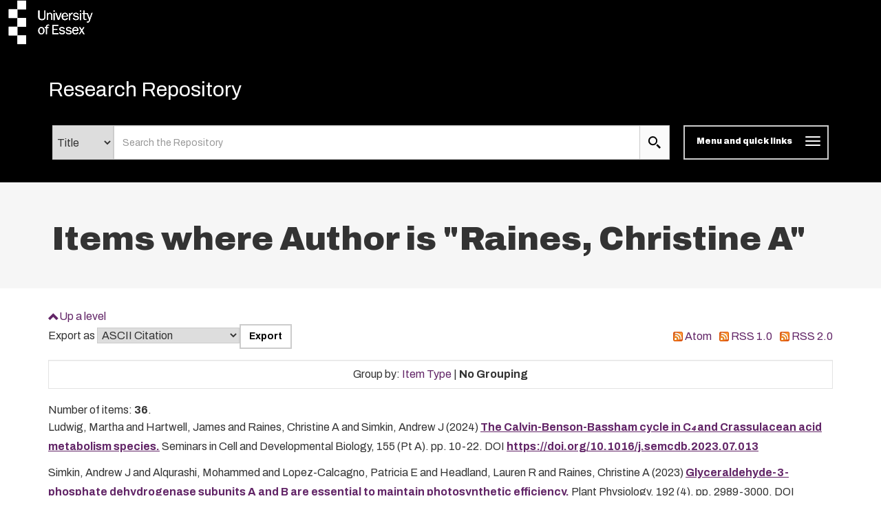

--- FILE ---
content_type: text/html; charset=utf-8
request_url: https://repository.essex.ac.uk/view/creators/Raines=3AChristine_A=3A=3A.default.html
body_size: 14501
content:
<!DOCTYPE html PUBLIC "-//W3C//DTD XHTML 1.0 Transitional//EN" "http://www.w3.org/TR/xhtml1/DTD/xhtml1-transitional.dtd">
<html xmlns="http://www.w3.org/1999/xhtml" lang="en" class="default">
	<head>
		<meta http-equiv="X-UA-Compatible" content="IE=edge" />
		<title>
			Items where Author is "Raines, Christine A"
			-
			Research Repository
		</title>
		<link rel="icon" href="/favicon.ico" type="image/x-icon" />
		<link rel="shortcut icon" href="/favicon.ico" type="image/x-icon" />
                
                <script src="//ajax.googleapis.com/ajax/libs/jquery/3.6.0/jquery.min.js">// <!-- No script --></script>
       <!--<script src="//ajax.googleapis.com/ajax/libs/jquery/2.1.3/jquery.min.js" />-->
	
 
		<link rel="Top" href="https://repository.essex.ac.uk/" />
    <link rel="Sword" href="https://repository.essex.ac.uk/sword-app/servicedocument" />
    <link rel="SwordDeposit" href="https://repository.essex.ac.uk/id/contents" />
    <link rel="Search" type="text/html" href="http://repository.essex.ac.uk/cgi/search" />
    <link rel="Search" type="application/opensearchdescription+xml" href="http://repository.essex.ac.uk/cgi/opensearchdescription" title="Research Repository" />
    <script type="text/javascript" src="https://www.gstatic.com/charts/loader.js"><!--padder--></script><script type="text/javascript">
// <![CDATA[
google.load("visualization", "48", {packages:["corechart", "geochart"]});
// ]]></script><script type="text/javascript">
// <![CDATA[
var eprints_http_root = "https:\/\/repository.essex.ac.uk";
var eprints_http_cgiroot = "https:\/\/repository.essex.ac.uk\/cgi";
var eprints_oai_archive_id = "repository.essex.ac.uk";
var eprints_logged_in = false;
// ]]></script>
    <style type="text/css">.ep_logged_in { display: none }</style>
    <link rel="stylesheet" type="text/css" href="/style/auto-3.3.16.css?ug-2022-q2" />
    <script type="text/javascript" src="/javascript/auto-3.3.16.js"><!--padder--></script>
    <!--[if lte IE 6]>
        <link rel="stylesheet" type="text/css" href="/style/ie6.css" />
   <![endif]-->
    <meta name="Generator" content="EPrints 3.3.16" />
    <meta http-equiv="Content-Type" content="text/html; charset=UTF-8" />
    <meta http-equiv="Content-Language" content="en" />
    
	
		<meta name="theme-color" content="#fff" />
			
		
		<!-- Boostrap -->
		<meta name="viewport" content="width=device-width, initial-scale=1,maximum-scale=1, user-scalable=no" />
		<!-- bootstrap_import -->
		
		<!--<link rel="stylesheet" href="//maxcdn.bootstrapcdn.com/bootstrap/3.3.2/css/bootstrap.min.css" />-->
		<link rel="stylesheet" href="/bootstrap_assets/Styles/bootstrap-3.4.1.css" />
		<!--<script src="//maxcdn.bootstrapcdn.com/bootstrap/3.3.2/js/bootstrap.min.js"></script>-->
		<script src="//maxcdn.bootstrapcdn.com/bootstrap/3.4.1/js/bootstrap.min.js">// <!-- No script --></script>
	
		<!-- /bootstrap_import -->

		<!-- Addition CSS to make bootstrap fit eprints -->
		<link rel="stylesheet" href="/bootstrap_assets/Styles/main.css" />
		<link rel="stylesheet" href="/bootstrap_assets/Styles/bs_overrides.css" />
		<link rel="stylesheet" href="/bootstrap_assets/Styles/ep_overrides.css" />

		<!-- jQuery-observe (https://github.com/kapetan/jquery-observe). Solution for DOM changes that create buttons -->
		<script src="https://cdn.rawgit.com/kapetan/jquery-observe/master/jquery-observe.js">// <!-- No script --></script>
		
		 <!-- Expander -->
		<script src="/bootstrap_assets/Scripts/jquery.expander.min.js">// <!-- No script --></script>
	
                
	
                
        
		<!--  This is where the bootstrap theme for customisation goes -->
		<!--link rel="stylesheet" href="{$config{rel_path}}/bootstrap_assets/Styles/BS_theme/default-bootstrap-theme.css" /-->
		<style type="text/css">
			
/* some CSS for branding header could go here, though the main CSS files would make more sense */
	
		</style>
	
	</head>
	<body>
                
	     <svg style="position:absolute;width:0;height:0;visibility:hidden">
		     <defs>
			     <symbol viewBox="0 0 128 128" id="icon-expand"> 
				     <title>Expand icon</title>
				     <path d="M110,18v92H18V18H110 M128,0H0v128h128V0L128,0z M93,57H71V35H57v22H35v14h22v22h14V71h22V57z"></path> 
			     </symbol>
			     <symbol viewBox="0 0 128 128" id="icon-contract"> 
				     <path d="M110,18v92H18V18H110 M128,0H0v128h128V0L128,0z M93,57H35v14h58V57z"></path> 
			     </symbol>
			     <symbol viewBox="0 0 128 128" id="icon-search">
				     <title>Search icon</title>
				     <g id="icon-search_Layer_2" data-name="Layer 2">
			             <g id="icon-search_Layer_1-2" data-name="Layer 1">
			             <path d="M46.6,14.14A32.82,32.82,0,1,1,14,47,32.73,32.73,0,0,1,46.6,14.14M46.6,0A47,47,0,1,0,93.2,47,46.78,46.78,0,0,0,46.6,0Z">
		                     </path>
				     <polygon points="115.25 128 81.12 93.61 93.88 80.76 128 115.15 115.25 128"></polygon>
	                            </g>
		                    </g>
			    </symbol>
	                    <symbol viewBox="0 0 102 119" id="icon-file">
                                    <title>File icon</title>
                                    <g id="icon-file_Layer_2" stroke="none" stroke-width="1" fill="none" fill-rule="evenodd">
                                    <g id="icon-file_Layer_2" transform="translate(-139.000000, -2060.000000)" fill="#333333" fill-rule="nonzero">
                                    <path d="M190,2094 L156,2094 L156,2086 L190,2086 L190,2094 Z M156,2119 L216,2119 L216,2111 L156,2111 L156,2119 Z M156,2137 L216,2137 L216,2128 L156,2128 L156,2137 Z M156,2154 L216,2154 L216,2145 L156,2145 L156,2154 Z M241,2089.75 L241,2170.5 C241,2175.175 237.175,2179 232.5,2179 L147.5,2179 C142.825,2179 139,2175.175 139,2170.5 L139,2068.5 C139,2063.825 142.825,2060 147.5,2060 L211.25,2060 L241,2089.75 Z M233,2094.5 L207.5,2069 L148,2069 L148,2171 L233,2171 L233,2094.5 Z" id="Shape"></path>
                                    </g>
                                    </g>
                           </symbol>
                           <symbol viewBox="0 0 68 81" id="icon-download">
                               <title>file Download</title>
                               <defs>
                                   <path d="M90.25,42.75 L71.25,42.75 L71.25,14.25 L42.75,14.25 L42.75,42.75 L23.75,42.75 L57,76 L90.25,42.75 L90.25,42.75 Z M23.75,85.5 L23.75,95 L90.25,95 L90.25,85.5 L23.75,85.5 L23.75,85.5 Z" id="path-1"></path>
                                   <rect id="path-3" x="0" y="0" width="237.5" height="237.5"></rect>
                               </defs>
                               <g id="Welcome" stroke="none" stroke-width="1" fill="none" fill-rule="evenodd">
                                   <g id="Desktop-HD-Copy-6" transform="translate(-632.000000, -2247.000000)">
                                       <g id="ic_file_download" transform="translate(609.000000, 2233.000000)">
                                           <mask id="mask-2" fill="white">
                                               <use href="#path-1"></use>
                                           </mask>
                                           <g id="Mask"></g>
                                           <g id="Group" mask="url(#mask-2)">
                                               <g transform="translate(-61.750000, -61.750000)" id="🎨-Color">
                                                   <mask id="mask-4" fill="white">
                                                       <use href="#path-3"></use>
                                                   </mask>
                                                   <use id="Black" fill="#000000" href="#path-3"></use>
                                               </g>
                                           </g>
                                       </g>
                                   </g>
                               </g>
                           </symbol>
                        <symbol viewBox="0 0 500 500" id="icon-envelope-square"> 
                            <g> 
                                <path d="M250,288.7L482.9,22c-1.2-0.4-2.4-1.1-3.7-1.1H20.8c-1.2,0-2.4,0.7-3.7,1.1L250,288.7z"></path> 
                                <path d="M500,49.6c0-3-0.6-5.8-1.2-8.5L333.6,230.1L499,457.6c0.4-2.3,1-4.5,1-7V49.6z"></path> 
                                <path d="M1.3,40.9C0.7,43.7,0,46.4,0,49.5v401.1c0,2.5,0.6,4.7,1.1,7l165.4-227.4L1.3,40.9z"></path> 
                                <path d="M317.6,248.6l-60.9,69.7c-1.9,2.2-4.3,3.3-6.7,3.3s-4.7-1.1-6.6-3.3l-60.9-69.6L15.8,477.8c1.7,0.7,3.3,1.4,5,1.4h458.3   c1.8,0,3.5-0.8,5.1-1.4L317.6,248.6z"></path> 
                            </g> 
                       </symbol>
			  <symbol viewBox="0 0 567.1 567.1" id="icon-social-facebook"> 
                              <path d="M535.4.5H31.7C14.4.5.5 14.5.5 31.7v503.6c0 17.3 14 31.2 31.2 31.2h271.1V347.4H229V262h73.8v-63c0-73.1 44.7-112.9 109.9-112.9 31.2 0 58.1 2.3 65.9 3.4v76.4h-45.2c-35.5 0-42.3 16.9-42.3 41.6V262h84.6l-11 85.4h-73.6v219.3h144.3c17.3 0 31.2-14 31.2-31.2V31.7c0-17.2-14-31.2-31.2-31.2z" stroke="#231f20" stroke-miterlimit="10">
                              </path> 
                         </symbol>
                        <symbol viewBox="0 0 566.4 565.43" id="icon-social-linkedin">
                            <g id="icon-social-linkedin_Layer_2" data-name="Layer 2">
                                <g id="icon-social-linkedin_Layer_1-2" data-name="Layer 1">
                                    <path d="M9.32,187.76h117.5V565.43H9.32ZM68.1,0A68.06,68.06,0,1,1,0,68,68.07,68.07,0,0,1,68.1,0"></path>
                                    <path d="M200.48,187.76H313v51.6h1.61c15.65-29.7,54-61,111.06-61,118.77,0,140.73,78.2,140.73,179.92V565.43H449.13V381.78c0-43.79-.86-100.15-61-100.15-61.08,0-70.4,47.7-70.4,97V565.43H200.48Z"></path>
                                </g>
                            </g>
                        </symbol>
                        <symbol viewBox="0 0 568.1 461.94" id="icon-social-twitter">
                            <g id="icon-social-twitter_Layer_2" data-name="Layer 2">
                                <g id="icon-social-twitter_Layer_1-2" data-name="Layer 1">
                                    <path d="M178.45,461.94c214.37,0,331.68-177.77,331.68-331.68,0-5,0-10-.23-15a237.49,237.49,0,0,0,58.2-60.47A236.26,236.26,0,0,1,501,73.2,117.28,117.28,0,0,0,552.41,8.64,231.88,231.88,0,0,1,478.3,36.83a116.6,116.6,0,0,0-201.64,79.79,128.84,128.84,0,0,0,3,26.6C182.77,138.44,96.84,91.84,39.33,21.37A117,117,0,0,0,75.47,177.09a117.91,117.91,0,0,1-52.74-14.55v1.59a116.82,116.82,0,0,0,93.43,114.35,117.25,117.25,0,0,1-52.51,2,116.57,116.57,0,0,0,108.89,80.93,233.8,233.8,0,0,1-144.81,50A224.33,224.33,0,0,1,0,409.88a331.59,331.59,0,0,0,178.45,52.06">
                                    </path>
                                </g>
                            </g>
                        </symbol>
                        <symbol viewBox="0 0 568.1 461.94" id="icon-social-twitter">
                            <g id="icon-social-twitter_Layer_2" data-name="Layer 2">
                                <g id="icon-social-twitter_Layer_1-2" data-name="Layer 1">
                                    <path d="M178.45,461.94c214.37,0,331.68-177.77,331.68-331.68,0-5,0-10-.23-15a237.49,237.49,0,0,0,58.2-60.47A236.26,236.26,0,0,1,501,73.2,117.28,117.28,0,0,0,552.41,8.64,231.88,231.88,0,0,1,478.3,36.83a116.6,116.6,0,0,0-201.64,79.79,128.84,128.84,0,0,0,3,26.6C182.77,138.44,96.84,91.84,39.33,21.37A117,117,0,0,0,75.47,177.09a117.91,117.91,0,0,1-52.74-14.55v1.59a116.82,116.82,0,0,0,93.43,114.35,117.25,117.25,0,0,1-52.51,2,116.57,116.57,0,0,0,108.89,80.93,233.8,233.8,0,0,1-144.81,50A224.33,224.33,0,0,1,0,409.88a331.59,331.59,0,0,0,178.45,52.06">
                                    </path>
                                </g>
                            </g>
                        </symbol>
		     </defs>
	     </svg>

     
		<script>
                        jQuery('body').append('<div id="blocker"></div>');
                </script>
		

<!-- -->
		<header>
			<div id="branding_header">
	 		 
<!-- bootstrap/branding_header -->
		<div class="container-fluid logo">
		
	   <a href="https://www.essex.ac.uk" class="main-nav__logo"><svg role="img" aria-label="University of Essex Logo" width="150" version="1.1" x="0px" y="0px" viewBox="0 0 178 75" enable-background="new 0 0 178 75" space="preserve" class="main-nav__svg" height="65">
			   <title id="UniversityofEssexLogoTitle">University of Essex logo</title>
			   <rect x="30" width="15" height="15"></rect> <rect x="15" y="15" width="15" height="15"></rect> <rect x="30" y="30" width="15" height="15"></rect> <rect x="15" y="45" width="15" height="15"></rect> <rect x="30" y="60" width="15" height="15"></rect> <path d="M86.1,21c-1.7,0-3,1-3.7,2.5h0v-2.2h-1.7v12.1h1.8v-6.3c0-1.2,0.2-2.3,0.9-3.3c0.6-0.8,1.5-1.2,2.5-1.2      c0.8,0,1.7,0.4,2.1,1.1c0.4,0.6,0.3,1.5,0.3,2.2v7.5h1.8v-6.7c0-1.2,0-2.8-0.6-3.8C88.8,21.7,87.6,21,86.1,21z M94.2,33.4V21.4      h-1.8v12.1H94.2z M94.3,17.1h-2v2.1h2V17.1z M121.1,27.3c0-1,0.1-1.7,0.6-2.6c0.7-1.2,1.7-1.9,3.1-1.9h0.4v-1.8l-0.7,0      c-1.9,0-3,1.5-3.5,3.2h0v-2.8h-1.7v12.1h1.8V27.3z M131,32.1c-1.4,0-3.4-0.6-3.6-2.3l-1.8,0.4c0.6,2.5,2.9,3.4,5.3,3.4      c2.3,0,5-1,5-3.7c0-1.1-0.5-2.1-1.4-2.7c-0.7-0.5-1.6-0.7-2.5-0.8l-1.7-0.3c-1.1-0.2-2.1-0.5-2.1-1.8c0-1.3,1.5-1.8,2.6-1.8      c1.4,0,2.6,0.6,3.1,1.9l1.7-0.4c-0.6-2.2-2.6-3-4.7-3c-2.2,0-4.5,1-4.5,3.5c0,2.1,1.7,3,3.5,3.4l2,0.4c1,0.2,2.3,0.5,2.3,1.8      C133.9,31.7,132.3,32.1,131,32.1z M139.8,33.4V21.4h-1.8v12.1H139.8z M139.9,17.1h-2v2.1h2V17.1z M79.2,45.9h-2.1v1.5h2.1V58h1.8      V47.4h2.8v-1.5h-2.8c0-1.5,0-3,2-3c0.5,0,1,0.1,1.5,0.2l0.4-1.5l-1.7-0.2C80.4,41.2,79.1,43.4,79.2,45.9z M92.4,50.3h6.4v-1.6      h-6.4v-5.2h8.1v-1.8H90.3V58h10.5v-1.8h-8.4V50.3z M110.5,51.8c-0.7-0.5-1.6-0.7-2.5-0.8l-1.7-0.3c-1.1-0.2-2.1-0.5-2.1-1.8      c0-1.3,1.5-1.8,2.5-1.8c1.4,0,2.6,0.6,3.1,1.9l1.7-0.4c-0.6-2.2-2.6-3-4.7-3c-2.2,0-4.5,1-4.5,3.5c0,2.1,1.7,3,3.5,3.3l2,0.4      c1,0.2,2.3,0.5,2.3,1.8c0,1.5-1.6,2-2.9,2c-1.4,0-3.4-0.6-3.6-2.3l-1.8,0.4c0.6,2.5,2.9,3.4,5.3,3.4c2.3,0,5-1,5-3.7      C111.9,53.4,111.5,52.4,110.5,51.8z M122,51.8c-0.7-0.5-1.6-0.7-2.5-0.8l-1.7-0.3c-1.1-0.2-2.1-0.5-2.1-1.8c0-1.3,1.5-1.8,2.6-1.8      c1.4,0,2.6,0.6,3.1,1.9l1.7-0.4c-0.6-2.2-2.6-3-4.7-3c-2.2,0-4.5,1-4.5,3.5c0,2.1,1.7,3,3.5,3.3l2,0.4c1,0.2,2.3,0.5,2.3,1.8      c0,1.5-1.6,2-2.9,2c-1.4,0-3.4-0.6-3.6-2.3l-1.8,0.4c0.6,2.5,2.9,3.4,5.3,3.4c2.3,0,5-1,5-3.7C123.5,53.4,123,52.4,122,51.8z       M130.1,45.6c-3.6,0-5.6,3-5.6,6.4c0,3.4,1.9,6.3,5.5,6.3c2.3,0,4.4-1.3,5.1-3.5l-1.8-0.4c-0.5,1.4-1.7,2.3-3.2,2.3      c-1.3,0-2.5-0.7-3.1-1.8c-0.4-0.9-0.5-1.8-0.5-2.7h8.7C135.5,48.8,133.9,45.6,130.1,45.6z M126.7,50.7c0.1-1.9,1.4-3.7,3.4-3.7      c2.1,0,3.2,1.7,3.2,3.7H126.7z M117.1,30.1l-1.8-0.4c-0.5,1.4-1.7,2.3-3.2,2.3c-1.3,0-2.5-0.7-3.1-1.8c-0.4-0.9-0.5-1.8-0.5-2.7      h8.7c0.1-3.4-1.5-6.5-5.3-6.5c-3.6,0-5.6,3-5.6,6.4c0,3.4,1.9,6.3,5.5,6.3C114.3,33.7,116.4,32.4,117.1,30.1z M112.1,22.5      c2.1,0,3.2,1.7,3.2,3.7h-6.6C108.7,24.3,110,22.5,112.1,22.5z M71.4,45.6c-3.6,0-5.5,2.9-5.5,6.2c0,3.2,1.6,6.4,5.2,6.4      c3.6,0,5.6-3,5.6-6.3C76.7,48.7,74.9,45.6,71.4,45.6z M74,55c-0.6,1.1-1.5,1.7-2.8,1.7c-1.1,0-2.1-0.6-2.6-1.5      c-0.5-1-0.7-2.2-0.7-3.3c0-1,0.1-2.1,0.6-3c0.5-1,1.6-1.7,2.7-1.7c1,0,2,0.5,2.6,1.4c0.6,1,0.8,2.2,0.8,3.3      C74.6,52.9,74.5,54,74,55z M78.5,17.1h-2v10.3c0,1,0,2.3-0.7,3.2c-0.7,0.9-2.4,1.2-3.6,1.3c-1.2,0-2.6-0.3-3.3-1.3      c-0.7-0.9-0.7-2.2-0.7-3.2V17.1h-2.3v10.3c0,1.7,0.1,3.3,1.4,4.7c1.2,1.2,3.1,1.6,4.8,1.6h0c1.8,0,3.6-0.3,4.8-1.6      c1.3-1.3,1.4-3,1.4-4.7V17.1z M145.5,46L145.5,46l-1.9-0.1l0,0L141,50l-2.5-4.1h-2.2l3.6,5.8l-4,6.3l-0.1,0.1h1.9l0,0l3.1-4.9      l3,4.9h2.2l-4.1-6.7L145.5,46z M101.9,33.5l4.1-12.1l0-0.1h-1.8l0,0l-3.3,9.8l-3.3-9.8h-2.1l4.3,12.1L101.9,33.5z M157.8,21.3      L157.8,21.3l-3.3,9.1l-3.2-9l-5.7,0V17l-1.8,0.2v4.2h-2.1v1.5h2.1v6.7c0,2.4,0.8,3.9,3.4,3.9l1.8-0.1v-1.5l-1.4,0.1      c-1.5,0-1.9-0.7-1.9-2.1v-7h4.3l0,0l3.6,10.4l-0.1,0.4c-0.4,1.3-0.9,2.5-2.5,2.5c-0.4,0-0.8-0.1-1.2-0.2l-0.1,0v1.6l0,0      c0.4,0.1,0.9,0.2,1.4,0.2c1.1,0,1.7-0.1,2.5-0.9c0.7-0.7,0.9-1.4,1.2-2.3c0,0,4.7-13.2,4.7-13.2l0-0.1H157.8z" class="main-nav__svg-text hidden-xs"></path></svg></a>	
    
                </div>
	
			</div>
			<div class="clearfix"></div>
			<div id="eprints_header">
		        <nav class="navbar navbar-default" role="navigation">
<!-- subnav -->			
	 		
			<!--<nav class="navbar navbar-default" role="navigation">-->
                                <div class="container uoe_search-nav">
                                        <!-- Brand and toggle get grouped for better mobile display -->
                                        <div class="navbar-header">
							<!--<img alt="{phrase('archive_name')}" src="{$config{rel_path}}{$config{site_logo}}" style="height: 30px"/>-->
                                                        <div class="pull-left">
		                                           <div class="container-fluid logo">
		                                               
	   <a href="https://www.essex.ac.uk" class="main-nav__logo"><svg role="img" aria-label="University of Essex Logo" width="150" version="1.1" x="0px" y="0px" viewBox="0 0 178 75" enable-background="new 0 0 178 75" space="preserve" class="main-nav__svg" height="65">
			   <title id="UniversityofEssexLogoTitle">University of Essex logo</title>
			   <rect x="30" width="15" height="15"></rect> <rect x="15" y="15" width="15" height="15"></rect> <rect x="30" y="30" width="15" height="15"></rect> <rect x="15" y="45" width="15" height="15"></rect> <rect x="30" y="60" width="15" height="15"></rect> <path d="M86.1,21c-1.7,0-3,1-3.7,2.5h0v-2.2h-1.7v12.1h1.8v-6.3c0-1.2,0.2-2.3,0.9-3.3c0.6-0.8,1.5-1.2,2.5-1.2      c0.8,0,1.7,0.4,2.1,1.1c0.4,0.6,0.3,1.5,0.3,2.2v7.5h1.8v-6.7c0-1.2,0-2.8-0.6-3.8C88.8,21.7,87.6,21,86.1,21z M94.2,33.4V21.4      h-1.8v12.1H94.2z M94.3,17.1h-2v2.1h2V17.1z M121.1,27.3c0-1,0.1-1.7,0.6-2.6c0.7-1.2,1.7-1.9,3.1-1.9h0.4v-1.8l-0.7,0      c-1.9,0-3,1.5-3.5,3.2h0v-2.8h-1.7v12.1h1.8V27.3z M131,32.1c-1.4,0-3.4-0.6-3.6-2.3l-1.8,0.4c0.6,2.5,2.9,3.4,5.3,3.4      c2.3,0,5-1,5-3.7c0-1.1-0.5-2.1-1.4-2.7c-0.7-0.5-1.6-0.7-2.5-0.8l-1.7-0.3c-1.1-0.2-2.1-0.5-2.1-1.8c0-1.3,1.5-1.8,2.6-1.8      c1.4,0,2.6,0.6,3.1,1.9l1.7-0.4c-0.6-2.2-2.6-3-4.7-3c-2.2,0-4.5,1-4.5,3.5c0,2.1,1.7,3,3.5,3.4l2,0.4c1,0.2,2.3,0.5,2.3,1.8      C133.9,31.7,132.3,32.1,131,32.1z M139.8,33.4V21.4h-1.8v12.1H139.8z M139.9,17.1h-2v2.1h2V17.1z M79.2,45.9h-2.1v1.5h2.1V58h1.8      V47.4h2.8v-1.5h-2.8c0-1.5,0-3,2-3c0.5,0,1,0.1,1.5,0.2l0.4-1.5l-1.7-0.2C80.4,41.2,79.1,43.4,79.2,45.9z M92.4,50.3h6.4v-1.6      h-6.4v-5.2h8.1v-1.8H90.3V58h10.5v-1.8h-8.4V50.3z M110.5,51.8c-0.7-0.5-1.6-0.7-2.5-0.8l-1.7-0.3c-1.1-0.2-2.1-0.5-2.1-1.8      c0-1.3,1.5-1.8,2.5-1.8c1.4,0,2.6,0.6,3.1,1.9l1.7-0.4c-0.6-2.2-2.6-3-4.7-3c-2.2,0-4.5,1-4.5,3.5c0,2.1,1.7,3,3.5,3.3l2,0.4      c1,0.2,2.3,0.5,2.3,1.8c0,1.5-1.6,2-2.9,2c-1.4,0-3.4-0.6-3.6-2.3l-1.8,0.4c0.6,2.5,2.9,3.4,5.3,3.4c2.3,0,5-1,5-3.7      C111.9,53.4,111.5,52.4,110.5,51.8z M122,51.8c-0.7-0.5-1.6-0.7-2.5-0.8l-1.7-0.3c-1.1-0.2-2.1-0.5-2.1-1.8c0-1.3,1.5-1.8,2.6-1.8      c1.4,0,2.6,0.6,3.1,1.9l1.7-0.4c-0.6-2.2-2.6-3-4.7-3c-2.2,0-4.5,1-4.5,3.5c0,2.1,1.7,3,3.5,3.3l2,0.4c1,0.2,2.3,0.5,2.3,1.8      c0,1.5-1.6,2-2.9,2c-1.4,0-3.4-0.6-3.6-2.3l-1.8,0.4c0.6,2.5,2.9,3.4,5.3,3.4c2.3,0,5-1,5-3.7C123.5,53.4,123,52.4,122,51.8z       M130.1,45.6c-3.6,0-5.6,3-5.6,6.4c0,3.4,1.9,6.3,5.5,6.3c2.3,0,4.4-1.3,5.1-3.5l-1.8-0.4c-0.5,1.4-1.7,2.3-3.2,2.3      c-1.3,0-2.5-0.7-3.1-1.8c-0.4-0.9-0.5-1.8-0.5-2.7h8.7C135.5,48.8,133.9,45.6,130.1,45.6z M126.7,50.7c0.1-1.9,1.4-3.7,3.4-3.7      c2.1,0,3.2,1.7,3.2,3.7H126.7z M117.1,30.1l-1.8-0.4c-0.5,1.4-1.7,2.3-3.2,2.3c-1.3,0-2.5-0.7-3.1-1.8c-0.4-0.9-0.5-1.8-0.5-2.7      h8.7c0.1-3.4-1.5-6.5-5.3-6.5c-3.6,0-5.6,3-5.6,6.4c0,3.4,1.9,6.3,5.5,6.3C114.3,33.7,116.4,32.4,117.1,30.1z M112.1,22.5      c2.1,0,3.2,1.7,3.2,3.7h-6.6C108.7,24.3,110,22.5,112.1,22.5z M71.4,45.6c-3.6,0-5.5,2.9-5.5,6.2c0,3.2,1.6,6.4,5.2,6.4      c3.6,0,5.6-3,5.6-6.3C76.7,48.7,74.9,45.6,71.4,45.6z M74,55c-0.6,1.1-1.5,1.7-2.8,1.7c-1.1,0-2.1-0.6-2.6-1.5      c-0.5-1-0.7-2.2-0.7-3.3c0-1,0.1-2.1,0.6-3c0.5-1,1.6-1.7,2.7-1.7c1,0,2,0.5,2.6,1.4c0.6,1,0.8,2.2,0.8,3.3      C74.6,52.9,74.5,54,74,55z M78.5,17.1h-2v10.3c0,1,0,2.3-0.7,3.2c-0.7,0.9-2.4,1.2-3.6,1.3c-1.2,0-2.6-0.3-3.3-1.3      c-0.7-0.9-0.7-2.2-0.7-3.2V17.1h-2.3v10.3c0,1.7,0.1,3.3,1.4,4.7c1.2,1.2,3.1,1.6,4.8,1.6h0c1.8,0,3.6-0.3,4.8-1.6      c1.3-1.3,1.4-3,1.4-4.7V17.1z M145.5,46L145.5,46l-1.9-0.1l0,0L141,50l-2.5-4.1h-2.2l3.6,5.8l-4,6.3l-0.1,0.1h1.9l0,0l3.1-4.9      l3,4.9h2.2l-4.1-6.7L145.5,46z M101.9,33.5l4.1-12.1l0-0.1h-1.8l0,0l-3.3,9.8l-3.3-9.8h-2.1l4.3,12.1L101.9,33.5z M157.8,21.3      L157.8,21.3l-3.3,9.1l-3.2-9l-5.7,0V17l-1.8,0.2v4.2h-2.1v1.5h2.1v6.7c0,2.4,0.8,3.9,3.4,3.9l1.8-0.1v-1.5l-1.4,0.1      c-1.5,0-1.9-0.7-1.9-2.1v-7h4.3l0,0l3.6,10.4l-0.1,0.4c-0.4,1.3-0.9,2.5-2.5,2.5c-0.4,0-0.8-0.1-1.2-0.2l-0.1,0v1.6l0,0      c0.4,0.1,0.9,0.2,1.4,0.2c1.1,0,1.7-0.1,2.5-0.9c0.7-0.7,0.9-1.4,1.2-2.3c0,0,4.7-13.2,4.7-13.2l0-0.1H157.8z" class="main-nav__svg-text hidden-xs"></path></svg></a>	
    
                                                           </div>
                                                        </div>
			                       <div class="search-nav__heading--main">
                                                    <a href="https://repository.essex.ac.uk/" title="Research Repository" class="navbar-brand">
                                                        Research Repository
                                                        <!-- Include this if you want to display you repo name in the menu at the top <epc:phrase ref="archive_name"/> -->
                                                </a>
					        </div>
                                                <!-- "sr-only" screen reader only  
                                                <h1 class="sr-only"><epc:phrase ref="archive_name" />
                                                </h1>
						-->
	
						<ul class="nav navbar-form">
								<li>
								       <div class="search-nav-control-wrapper">
									       <div class="search-nav-control">
										       <div class="search-nav__heading search-nav__heading--copy hidden">
											     <a href="https://repository.essex.ac.uk/" title="Research Repository" class="navbar-brand">
												     Research Repository
											     </a>     
											</div>
											      
        <form id="smuc_top_searchbar" accept-charset="utf-8" method="get" action="/cgi/simply_advanced_search" aria-label="Publication advanced search">
                <div class="input-group hidden-xs">
                <select name="target_field" id="simply_advanced_searchbar_term_selection" aria-label="Select search field">
                    
                        <option value="title">
                            Title
                        </option>
                    
                        <option value="creators_name">
                            Creators
                        </option>
                    
                </select>
                <input type="search" class="form-control" id="navbar-search" name="value_for_simply_advanced_search" placeholder="Search the Repository" aria-label="search value" />
                <span class="input-group-btn">
                    <button id="btn-search" class="btn btn-default" value="Search" type="submit" name="simply_advanced_action_search" aria-label="search submit">
			    <svg class="search-nav__input-icon" width="18" height="18">
			        <use href="#icon-search">
		                </use>
		           </svg>
                  </button>
                </span>
      </div>
      </form>
     
											      <button id="menu-quick-links-btn" type="button" class="navbar-toggle btn-mq collapsed" data-toggle="collapse" data-target="#mainnav" aria-label="Toggle navigation">
											      <span class="label">Menu and quick links</span>
											      <!--<span class="sr-only">Toggle navigation</span>-->
											      <span style="display: inline-block; text-align:center" class="browse-icon"> 
												  <span class="icon-bar"></span>
												  <span class="icon-bar"></span>
												  <span class="icon-bar"></span>
											      </span>
											      </button>
									       </div>
							               </div>
								</li>
                                                </ul>
                                        </div>
                                        <!-- Collect the nav links, forms, and other content for toggling -->
					<!--outer nav-->

						
                                </div>
								<!-- </nav>-->

	
			        <div id="ep_menu_hidden" class="container">
			            <ul class="ep_tm_key_tools" id="ep_tm_menu_tools"><li><a href="https://repository.essex.ac.uk/cgi/users/home">Login [Admin or PGR students only]</a></li></ul>
			        </div>
	 		
		                    <div class="menu-dd">
                                        <div class="container collapse navbar-collapse collapse" id="mainnav">
						<div id="mainnav-inner" class="col-lg-12 col-md-12 col-sm-12 col-xs-12">
                                                <ul class="nav col-lg-4 col-md-4 col-sm-4">
							<li>
								<a href="http://repository.essex.ac.uk/cgi/latest_tool">
								Latest additions
								</a>
							</li>
							<li>
								<a href="http://repository.essex.ac.uk/cgi/search/simple">
								Simple search
							       </a>
							</li>
							<li>
							       <a href="http://repository.essex.ac.uk/cgi/search/advanced">
							       Advanced search
							       </a>
							</li>
                                                </ul>
                                                <ul class="nav col-lg-4 col-md-4 col-sm-4">
							<li>
								<a href="https://repository.essex.ac.uk/view/year/">
									Browse by 
									Year
								</a>
							</li>
							<li>
								<a href="https://repository.essex.ac.uk/view/subjects/">
									Browse by 
									Subject
								</a>
							</li>
							<li>
								<a href="https://repository.essex.ac.uk/view/divisions/">
									Browse by 
									Department
								</a>
							</li>
							<li>
								<a href="https://repository.essex.ac.uk/view/creators/">
									Browse by 
									Author
								</a>
							</li>
                                                </ul>
						<div id="key_tools" class="nav col-lg-4 col-md-4 col-sm-4">
                                                <ul class="nav">
							<!--inner nav-->
							<li>
						                <a href="https://repository.essex.ac.uk/open-access.html">
                                                                        Open access
                                                                </a>
                                                        </li>
							<li>
						                <a href="https://repository.essex.ac.uk/policies.html">
                                                                        Repository policies
                                                                </a>
                                                        </li>
							<!--move to template-->
                                                </ul>
					</div>
					</div> 
						<div class="visible-md visible-xs"><!-- this is only visable in the mobile view. It displays the menu (Manage Deposits, Admin, Review buffer, etc) as part of the main menu when in mobile view. try zooming in to see it. -->
                                                        <!--epc:pin ref="login_status" /-->
							<div id="login_status"></div>
                                                </div>
                                        </div>
                                    </div>
				
			</nav>	
			</div>
		</header>

<!-- -->
		<div id="main_page" class="">
			<main id="page" class="container">
                                <div class="col-lg-12 col-md-12 col-sm-12 col-xs-12">
					<div class="page-title-wrapper full-width light-bg">
					    <h1 class="container">
					    	Items where Author is "<span class="person_name">Raines, Christine A</span>"
					    </h1>
				        </div>
					<table><tr><td><a href="./"><img src="/style/images/multi_up.png" border="0" /></a></td><td><a href="./">Up a level</a></td></tr></table><form method="get" accept-charset="utf-8" action="http://repository.essex.ac.uk/cgi/exportview">
<table width="100%"><tr>
  <td align="left">Export as <select name="format"><option value="Text">ASCII Citation</option><option value="BibTeX">BibTeX</option><option value="DC">Dublin Core</option><option value="XML">EP3 XML</option><option value="EndNote">EndNote</option><option value="HTML">HTML Citation</option><option value="JSON">JSON</option><option value="METS">METS</option><option value="CSV">Multiline CSV</option><option value="Ids">Object IDs</option><option value="ContextObject">OpenURL ContextObject</option><option value="RDFNT">RDF+N-Triples</option><option value="RDFN3">RDF+N3</option><option value="RDFXML">RDF+XML</option><option value="Refer">Refer</option><option value="RIS">Reference Manager</option></select><input type="submit" value="Export" class="ep_form_action_button" name="_action_export_redir" /><input name="view" id="view" value="creators" type="hidden" /><input name="values" id="values" value="Raines=3AChristine_A=3A=3A" type="hidden" /></td>
  <td align="right"> <span class="ep_search_feed"><a href="http://repository.essex.ac.uk/cgi/exportview/creators/Raines=3AChristine_A=3A=3A/Atom/Raines=3AChristine_A=3A=3A.xml"><img src="/style/images/feed-icon-14x14.png" alt="[feed]" border="0" /></a> <a href="http://repository.essex.ac.uk/cgi/exportview/creators/Raines=3AChristine_A=3A=3A/Atom/Raines=3AChristine_A=3A=3A.xml">Atom</a></span> <span class="ep_search_feed"><a href="http://repository.essex.ac.uk/cgi/exportview/creators/Raines=3AChristine_A=3A=3A/RSS/Raines=3AChristine_A=3A=3A.rss"><img src="/style/images/feed-icon-14x14.png" alt="[feed]" border="0" /></a> <a href="http://repository.essex.ac.uk/cgi/exportview/creators/Raines=3AChristine_A=3A=3A/RSS/Raines=3AChristine_A=3A=3A.rss">RSS 1.0</a></span> <span class="ep_search_feed"><a href="http://repository.essex.ac.uk/cgi/exportview/creators/Raines=3AChristine_A=3A=3A/RSS2/Raines=3AChristine_A=3A=3A.xml"><img src="/style/images/feed-icon-14x14.png" alt="[feed]" border="0" /></a> <a href="http://repository.essex.ac.uk/cgi/exportview/creators/Raines=3AChristine_A=3A=3A/RSS2/Raines=3AChristine_A=3A=3A.xml">RSS 2.0</a></span></td>
</tr>
<tr>
  <td align="left" colspan="2">
    
  </td>
</tr>
</table>

</form><div class="ep_view_page ep_view_page_view_creators"><div class="ep_view_group_by">Group by: <a href="Raines=3AChristine_A=3A=3A.html">Item Type</a> | <span class="ep_view_group_by_current">No Grouping</span></div><div class="ep_view_blurb">Number of items: <strong>36</strong>.</div><p>


    <span class="person_name">Ludwig, Martha</span> and <span class="person_name">Hartwell, James</span> and <span class="person_name">Raines, Christine A</span> and <span class="person_name">Simkin, Andrew J</span>
  

(2024)

<a href="https://repository.essex.ac.uk/36127/"><em>The Calvin-Benson-Bassham cycle in C₄ and Crassulacean acid metabolism species.</em></a>


    Seminars in Cell and Developmental Biology, 155 (Pt A).
     pp. 10-22.
    <!--<if test="issn"> ISSN <print expr="issn"/></if>-->
     DOI <a href="https://doi.org/10.1016/j.semcdb.2023.07.013" target="_blank">https://doi.org/10.1016/j.semcdb.2023.07.013</a>
  


  


</p><p>


    <span class="person_name">Simkin, Andrew J</span> and <span class="person_name">Alqurashi, Mohammed</span> and <span class="person_name">Lopez-Calcagno, Patricia E</span> and <span class="person_name">Headland, Lauren R</span> and <span class="person_name">Raines, Christine A</span>
  

(2023)

<a href="https://repository.essex.ac.uk/36037/"><em>Glyceraldehyde-3-phosphate dehydrogenase subunits A and B are essential to maintain photosynthetic efficiency.</em></a>


    Plant Physiology, 192 (4).
     pp. 2989-3000.
    <!--<if test="issn"> ISSN <print expr="issn"/></if>-->
     DOI <a href="https://doi.org/10.1093/plphys/kiad256" target="_blank">https://doi.org/10.1093/plphys/kiad256</a>
  


  


</p><p>


    <span class="person_name">Doddrell, Nicholas H</span> and <span class="person_name">Lawson, Tracy</span> and <span class="person_name">Raines, Christine A</span> and <span class="person_name">Wagstaff, Carol</span> and <span class="person_name">Simkin, Andrew J</span>
  

(2023)

<a href="https://repository.essex.ac.uk/35972/"><em>Feeding the world: impacts of elevated [CO&lt;sub&gt;2&lt;/sub&gt;] on nutrient content of greenhouse grown fruit crops and options for future yield gains.</em></a>


    Horticulture Research, 10 (4).
     uhad026-.
    <!--<if test="issn"> ISSN <print expr="issn"/></if>-->
     DOI <a href="https://doi.org/10.1093/hr/uhad026" target="_blank">https://doi.org/10.1093/hr/uhad026</a>
  


  


</p><p>


    <span class="person_name">Heyno, Eiri</span> and <span class="person_name">Ermakova, Maria</span> and <span class="person_name">Lopez-Calcagno, Patricia E</span> and <span class="person_name">Woodford, Russell</span> and <span class="person_name">Brown, Kenny L</span> and <span class="person_name">Matthews, Jack SA</span> and <span class="person_name">Osmond, Barry</span> and <span class="person_name">Raines, Christine A</span> and <span class="person_name">von Caemmerer, Susanne</span>
  

(2022)

<a href="https://repository.essex.ac.uk/34530/"><em>Rieske FeS overexpression in tobacco provides increased abundance and activity of Cytochrome b₆f.</em></a>


    Physiologia Plantarum, 174 (6).
     e13803-.
    <!--<if test="issn"> ISSN <print expr="issn"/></if>-->
     DOI <a href="https://doi.org/10.1111/ppl.13803" target="_blank">https://doi.org/10.1111/ppl.13803</a>
  


  


</p><p>


    <span class="person_name">Raines, Christine A</span>
  

(2022)

<a href="https://repository.essex.ac.uk/33239/"><em>Improving plant productivity by re‐tuning the regeneration of RuBP in the Calvin Benson Bassham Cycle.</em></a>


    New Phytologist, 236 (2).
     pp. 350-356.
    <!--<if test="issn"> ISSN <print expr="issn"/></if>-->
     DOI <a href="https://doi.org/10.1111/nph.18394" target="_blank">https://doi.org/10.1111/nph.18394</a>
  


  


</p><p>


    <span class="person_name">Ruiz-Vera, Ursula M</span> and <span class="person_name">Acevedo-Siaca, Liana G</span> and <span class="person_name">Brown, Kenny L</span> and <span class="person_name">Afamefule, Chidi</span> and <span class="person_name">Gherli, Hussein</span> and <span class="person_name">Simkin, Andrew J</span> and <span class="person_name">Long, Stephen P</span> and <span class="person_name">Lawson, Tracy</span> and <span class="person_name">Raines, Christine A</span>
  

(2022)

<a href="https://repository.essex.ac.uk/33527/"><em>Field-grown ictB tobacco transformants show no difference in photosynthetic efficiency for biomass relative to the wild type.</em></a>


    Journal of Experimental Botany, 73 (14).
     pp. 4897-4907.
    <!--<if test="issn"> ISSN <print expr="issn"/></if>-->
     DOI <a href="https://doi.org/10.1093/jxb/erac193" target="_blank">https://doi.org/10.1093/jxb/erac193</a>
  


  


</p><p>


    <span class="person_name">Moreno-García, Beatriz</span> and <span class="person_name">López-Calcagno, Patricia E</span> and <span class="person_name">Raines, Christine A</span> and <span class="person_name">Sweetlove, Lee J</span>
  

(2022)

<a href="https://repository.essex.ac.uk/31992/"><em>Suppression of metabolite shuttles for export of chloroplast and mitochondrial ATP and NADPH increases the cytosolic NADH:NAD+ ratio in tobacco leaves in the dark.</em></a>


    Journal of Plant Physiology, 268.
     p. 153578.
    <!--<if test="issn"> ISSN <print expr="issn"/></if>-->
     DOI <a href="https://doi.org/10.1016/j.jplph.2021.153578" target="_blank">https://doi.org/10.1016/j.jplph.2021.153578</a>
  


  


</p><p>


    <span class="person_name">Afamefule, Chidi</span> and <span class="person_name">Raines, Christine A</span>
  

(2020)

<a href="https://repository.essex.ac.uk/28907/"><em>Insights Into the Regulation of the Expression Pattern of Calvin-Benson-Bassham Cycle Enzymes in C₃ and C₄ Grasses.</em></a>


    Frontiers in Plant Science, 11.
     570436-.
    <!--<if test="issn"> ISSN <print expr="issn"/></if>-->
     DOI <a href="https://doi.org/10.3389/fpls.2020.570436" target="_blank">https://doi.org/10.3389/fpls.2020.570436</a>
  


  


</p><p>


    <span class="person_name">Ermakova, Maria</span> and <span class="person_name">Lopez-Calcagno, Patricia E</span> and <span class="person_name">Raines, Christine A</span> and <span class="person_name">Furbank, Robert T</span> and <span class="person_name">von Caemmerer, Susanne</span>
  

(2019)

<a href="https://repository.essex.ac.uk/27448/"><em>Overexpression of the Rieske FeS protein of the Cytochrome b 6 f complex increases C4 photosynthesis in Setaria viridis.</em></a>


    Communications Biology, 2 (1).
     314-.
    <!--<if test="issn"> ISSN <print expr="issn"/></if>-->
     DOI <a href="https://doi.org/10.1038/s42003-019-0561-9" target="_blank">https://doi.org/10.1038/s42003-019-0561-9</a>
  


  


</p><p>


    <span class="person_name">Pennacchi, João Paulo</span> and <span class="person_name">Carmo-Silva, Elizabete</span> and <span class="person_name">Andralojc, P John</span> and <span class="person_name">Lawson, Tracy</span> and <span class="person_name">Allen, Alexandra M</span> and <span class="person_name">Raines, Christine A</span> and <span class="person_name">Parry, Martin AJ</span>
  

(2019)

<a href="https://repository.essex.ac.uk/27444/"><em>Stability of wheat grain yields over three field seasons in the UK.</em></a>


    Food and Energy Security, 8 (2).
     e00147-.
    <!--<if test="issn"> ISSN <print expr="issn"/></if>-->
     DOI <a href="https://doi.org/10.1002/fes3.147" target="_blank">https://doi.org/10.1002/fes3.147</a>
  


  


</p><p>


    <span class="person_name">Simkin, Andrew J</span> and <span class="person_name">López-Calcagno, Patricia E</span> and <span class="person_name">Raines, Christine A</span>
  

(2019)

<a href="https://repository.essex.ac.uk/24116/"><em>Feeding the world: improving photosynthetic efficiency for sustainable crop production.</em></a>


    Journal of Experimental Botany, 70 (4).
     pp. 1119-1140.
    <!--<if test="issn"> ISSN <print expr="issn"/></if>-->
     DOI <a href="https://doi.org/10.1093/jxb/ery445" target="_blank">https://doi.org/10.1093/jxb/ery445</a>
  


  


</p><p>


    <span class="person_name">Lopez-Calcagno, Patricia E</span> and <span class="person_name">Fisk, Stuart</span> and <span class="person_name">Brown, Kenny L</span> and <span class="person_name">Bull, Simon E</span> and <span class="person_name">South, Paul F</span> and <span class="person_name">Raines, Christine A</span>
  

(2019)

<a href="https://repository.essex.ac.uk/22841/"><em>Overexpressing the H-protein of the glycine cleavage system increases biomass yield in glasshouse and field grown transgenic tobacco plants.</em></a>


    Plant Biotechnology Journal, 17 (1).
     pp. 141-151.
    <!--<if test="issn"> ISSN <print expr="issn"/></if>-->
     DOI <a href="https://doi.org/10.1111/pbi.12953" target="_blank">https://doi.org/10.1111/pbi.12953</a>
  


  


</p><p>


    <span class="person_name">Alotaibi, Saqer S</span> and <span class="person_name">Sparks, Caroline A</span> and <span class="person_name">Parry, Martin AJ</span> and <span class="person_name">Simkin, Andrew J</span> and <span class="person_name">Raines, Christine A</span>
  

(2018)

<a href="https://repository.essex.ac.uk/22647/"><em>Identification of leaf promoters for use in transgenic wheat.</em></a>


    Plants, 7 (2).
     p. 27.
    <!--<if test="issn"> ISSN <print expr="issn"/></if>-->
     DOI <a href="https://doi.org/10.3390/plants7020027" target="_blank">https://doi.org/10.3390/plants7020027</a>
  


  


</p><p>


    <span class="person_name">Exposito-Rodriguez, Marino</span> and <span class="person_name">Laissue, Philippe P</span> and <span class="person_name">López-Calcagno, Patricia E</span> and <span class="person_name">Mullineaux, Philip M</span> and <span class="person_name">Raines, Christine A</span> and <span class="person_name">Simkin, Andrew J</span>
  

(2017)

<a href="https://repository.essex.ac.uk/20692/"><em>Development of pGEMINI, a Plant Gateway Destination Vector Allowing the Simultaneous Integration of Two cDNA via a Single LR-Clonase Reaction.</em></a>


    Plants, 6 (4).
     p. 55.
    <!--<if test="issn"> ISSN <print expr="issn"/></if>-->
     DOI <a href="https://doi.org/10.3390/plants6040055" target="_blank">https://doi.org/10.3390/plants6040055</a>
  


  


</p><p>


    <span class="person_name">Simkin, Andrew J</span> and <span class="person_name">McAusland, Lorna</span> and <span class="person_name">Lawson, Tracy</span> and <span class="person_name">Raines, Christine A</span>
  

(2017)

<a href="https://repository.essex.ac.uk/19718/"><em>Overexpression of the RieskeFeS Protein Increases Electron Transport Rates and Biomass Yield.</em></a>


    Plant Physiology, 175 (1).
     pp. 134-145.
    <!--<if test="issn"> ISSN <print expr="issn"/></if>-->
     DOI <a href="https://doi.org/10.1104/pp.17.00622" target="_blank">https://doi.org/10.1104/pp.17.00622</a>
  


  


</p><p>


    <span class="person_name">Driever, Steven M</span> and <span class="person_name">Simkin, Andrew J</span> and <span class="person_name">Alotaibi, Saqer</span> and <span class="person_name">Fisk, Stuart</span> and <span class="person_name">Madgwick, Pippa J</span> and <span class="person_name">Sparks, Caroline A</span> and <span class="person_name">Jones, Huw D</span> and <span class="person_name">Lawson, Tracy</span> and <span class="person_name">Parry, Martin AJ</span> and <span class="person_name">Raines, Christine A</span>
  

(2017)

<a href="https://repository.essex.ac.uk/19598/"><em>Increased SBPase activity improves photosynthesis and grain yield in wheat grown in greenhouse conditions.</em></a>


    Philosophical Transactions of the Royal Society B: Biological Sciences, 372 (1730).
     p. 20160384.
    <!--<if test="issn"> ISSN <print expr="issn"/></if>-->
     DOI <a href="https://doi.org/10.1098/rstb.2016.0384" target="_blank">https://doi.org/10.1098/rstb.2016.0384</a>
  


  


</p><p>


    <span class="person_name">Simkin, Andrew J</span> and <span class="person_name">Lopez-Calcagno, Patricia E</span> and <span class="person_name">Davey, Philip A</span> and <span class="person_name">Headland, Lauren R</span> and <span class="person_name">Lawson, Tracy</span> and <span class="person_name">Timm, Stefan</span> and <span class="person_name">Bauwe, Hermann</span> and <span class="person_name">Raines, Christine A</span>
  

(2017)

<a href="https://repository.essex.ac.uk/18612/"><em>Simultaneous stimulation of sedoheptulose 1,7‐bisphosphatase, fructose 1,6‐bisphophate aldolase and the photorespiratory glycine decarboxylase‐H protein increases CO2 assimilation, vegetative biomass and seed yield in Arabidopsis.</em></a>


    Plant Biotechnology Journal, 15 (7).
     pp. 805-816.
    <!--<if test="issn"> ISSN <print expr="issn"/></if>-->
     DOI <a href="https://doi.org/10.1111/pbi.12676" target="_blank">https://doi.org/10.1111/pbi.12676</a>
  


  


</p><p>


    <span class="person_name">Vialet-Chabrand, Silvere</span> and <span class="person_name">Matthews, Jack SA</span> and <span class="person_name">Simkin, Andrew J</span> and <span class="person_name">Raines, Christine A</span> and <span class="person_name">Lawson, Tracy</span>
  

(2017)

<a href="https://repository.essex.ac.uk/19168/"><em>Importance of Fluctuations in Light on Plant Photosynthetic Acclimation.</em></a>


    Plant Physiology, 173 (4).
     pp. 2163-2179.
    <!--<if test="issn"> ISSN <print expr="issn"/></if>-->
     DOI <a href="https://doi.org/10.1104/pp.16.01767" target="_blank">https://doi.org/10.1104/pp.16.01767</a>
  


  


</p><p>


    <span class="person_name">McKew, Boyd A</span> and <span class="person_name">Metodieva, Gergana</span> and <span class="person_name">Raines, Christine A</span> and <span class="person_name">Metodiev, Metodi V</span> and <span class="person_name">Geider, Richard J</span>
  

(2015)

<a href="https://repository.essex.ac.uk/14172/"><em>Acclimation of
                    &lt;scp&gt;
                      &lt;i&gt;E&lt;/i&gt;
                    &lt;/scp&gt;
                    &lt;i&gt;miliania huxleyi&lt;/i&gt;
                    (1516) to nutrient limitation involves precise modification of the proteome to scavenge alternative sources of
                    &lt;scp&gt;N&lt;/scp&gt;
                    and
                    &lt;scp&gt;P&lt;/scp&gt;.</em></a>


    Environmental Microbiology, 17 (10).
     pp. 4050-4062.
    <!--<if test="issn"> ISSN <print expr="issn"/></if>-->
     DOI <a href="https://doi.org/10.1111/1462-2920.12957" target="_blank">https://doi.org/10.1111/1462-2920.12957</a>
  


  


</p><p>


    <span class="person_name">Simkin, Andrew J</span> and <span class="person_name">McAusland, Lorna</span> and <span class="person_name">Headland, Lauren R</span> and <span class="person_name">Lawson, Tracy</span> and <span class="person_name">Raines, Christine A</span>
  

(2015)

<a href="https://repository.essex.ac.uk/13798/"><em>Multigene manipulation of photosynthetic carbon assimilation increases CO2 fixation and biomass yield in tobacco.</em></a>


    Journal of Experimental Botany, 66 (13).
     pp. 4075-4090.
    <!--<if test="issn"> ISSN <print expr="issn"/></if>-->
     DOI <a href="https://doi.org/10.1093/jxb/erv204" target="_blank">https://doi.org/10.1093/jxb/erv204</a>
  


  


</p><p>


    <span class="person_name">López-Calcagno, Patricia E</span> and <span class="person_name">Howard, Thomas P</span> and <span class="person_name">Raines, Christine A</span>
  

(2014)

<a href="https://repository.essex.ac.uk/10391/"><em>The CP12 protein family: a thioredoxin-mediated metabolic switch?</em></a>


    Frontiers in Plant Science, 5 (JAN).
     9-.
    <!--<if test="issn"> ISSN <print expr="issn"/></if>-->
     DOI <a href="https://doi.org/10.3389/fpls.2014.00009" target="_blank">https://doi.org/10.3389/fpls.2014.00009</a>
  


  


</p><p>


    <span class="person_name">McKew, Boyd A</span> and <span class="person_name">Davey, Phillip</span> and <span class="person_name">Finch, Stewart J</span> and <span class="person_name">Hopkins, Jason</span> and <span class="person_name">Lefebvre, Stephane C</span> and <span class="person_name">Metodiev, Metodi V</span> and <span class="person_name">Oxborough, Kevin</span> and <span class="person_name">Raines, Christine A</span> and <span class="person_name">Lawson, Tracy</span> and <span class="person_name">Geider, Richard J</span>
  

(2013)

<a href="https://repository.essex.ac.uk/10363/"><em>The trade‐off between the light‐harvesting and photoprotective functions of fucoxanthin‐chlorophyll proteins dominates light acclimation in &lt;i&gt;Emiliania huxleyi&lt;/i&gt; (clone &lt;scp&gt;CCMP&lt;/scp&gt; 1516).</em></a>


    New Phytologist, 200 (1).
     pp. 74-85.
    <!--<if test="issn"> ISSN <print expr="issn"/></if>-->
     DOI <a href="https://doi.org/10.1111/nph.12373" target="_blank">https://doi.org/10.1111/nph.12373</a>
  


  


</p><p>


    <span class="person_name">Stanley, Desirée N</span> and <span class="person_name">Raines, Christine A</span> and <span class="person_name">Kerfeld, Cheryl A</span>
  

(2013)

<a href="https://repository.essex.ac.uk/5838/"><em>Comparative Analysis of 126 Cyanobacterial Genomes Reveals Evidence of Functional Diversity Among Homologs of the Redox-Regulated CP12 Protein.</em></a>


    Plant Physiology, 161 (2).
     pp. 824-835.
    <!--<if test="issn"> ISSN <print expr="issn"/></if>-->
     DOI <a href="https://doi.org/10.1104/pp.112.210542" target="_blank">https://doi.org/10.1104/pp.112.210542</a>
  


  


</p><p>


    <span class="person_name">Lawson, Tracy</span> and <span class="person_name">Kramer, David M</span> and <span class="person_name">Raines, Christine A</span>
  

(2012)

<a href="https://repository.essex.ac.uk/18780/"><em>Improving yield by exploiting mechanisms underlying natural variation of photosynthesis.</em></a>


    Current Opinion in Biotechnology, 23 (2).
     pp. 215-220.
    <!--<if test="issn"> ISSN <print expr="issn"/></if>-->
     DOI <a href="https://doi.org/10.1016/j.copbio.2011.12.012" target="_blank">https://doi.org/10.1016/j.copbio.2011.12.012</a>
  


  


</p><p>


    <span class="person_name">Howard, Thomas P</span> and <span class="person_name">Upton, Graham JG</span> and <span class="person_name">Lloyd, Julie C</span> and <span class="person_name">Raines, Christine A</span>
  

(2011)

<a href="https://repository.essex.ac.uk/18781/"><em>Antisense suppression of the small chloroplast protein CP12 in tobacco: A transcriptional viewpoint.</em></a>


    Plant Signaling &amp;amp; Behavior, 6 (12).
     pp. 2026-2030.
    <!--<if test="issn"> ISSN <print expr="issn"/></if>-->
     DOI <a href="https://doi.org/10.4161/psb.6.12.18055" target="_blank">https://doi.org/10.4161/psb.6.12.18055</a>
  


  


</p><p>


    <span class="person_name">Rosenthal, David M</span> and <span class="person_name">Locke, Anna M</span> and <span class="person_name">Khozaei, Mahdi</span> and <span class="person_name">Raines, Christine A</span> and <span class="person_name">Long, Stephen P</span> and <span class="person_name">Ort, Donald R</span>
  

(2011)

<a href="https://repository.essex.ac.uk/5839/"><em>Over-expressing the C3 photosynthesis cycle enzyme Sedoheptulose-1-7 Bisphosphatase improves photosynthetic carbon gain and yield under fully open air CO2fumigation (FACE).</em></a>


    BMC Plant Biology, 11 (1).
     123-.
    <!--<if test="issn"> ISSN <print expr="issn"/></if>-->
     DOI <a href="https://doi.org/10.1186/1471-2229-11-123" target="_blank">https://doi.org/10.1186/1471-2229-11-123</a>
  


  


</p><p>


    <span class="person_name">Howard, Thomas P</span> and <span class="person_name">Fryer, Michael J</span> and <span class="person_name">Singh, Prashant</span> and <span class="person_name">Metodiev, Metodi</span> and <span class="person_name">Lytovchenko, Anna</span> and <span class="person_name">Obata, Toshihiro</span> and <span class="person_name">Fernie, Alisdair R</span> and <span class="person_name">Kruger, Nicholas J</span> and <span class="person_name">Quick, W Paul</span> and <span class="person_name">Lloyd, Julie C</span> and <span class="person_name">Raines, Christine A</span>
  

(2011)

<a href="https://repository.essex.ac.uk/2475/"><em>Antisense Suppression of the Small Chloroplast Protein CP12 in Tobacco Alters Carbon Partitioning and Severely Restricts Growth.</em></a>


    Plant Physiology, 157 (2).
     pp. 620-631.
    <!--<if test="issn"> ISSN <print expr="issn"/></if>-->
     DOI <a href="https://doi.org/10.1104/pp.111.183806" target="_blank">https://doi.org/10.1104/pp.111.183806</a>
  


  


</p><p>


    <span class="person_name">Howard, Thomas P</span> and <span class="person_name">Lloyd, Julie C</span> and <span class="person_name">Raines, Christine A</span>
  

(2011)

<a href="https://repository.essex.ac.uk/65/"><em>Inter-species variation in the oligomeric states of the higher plant Calvin cycle enzymes glyceraldehyde-3-phosphate dehydrogenase and phosphoribulokinase.</em></a>


    Journal of Experimental Botany, 62 (11).
     pp. 3799-3805.
    <!--<if test="issn"> ISSN <print expr="issn"/></if>-->
     DOI <a href="https://doi.org/10.1093/jxb/err057" target="_blank">https://doi.org/10.1093/jxb/err057</a>
  


  


</p><p>


    <span class="person_name">Raines, Christine A</span>
  

(2011)

<a href="https://repository.essex.ac.uk/345/"><em>Increasing Photosynthetic Carbon Assimilation in C3 Plants to Improve Crop Yield: Current and Future Strategies.</em></a>


    Plant Physiology, 155 (1).
     pp. 36-42.
    <!--<if test="issn"> ISSN <print expr="issn"/></if>-->
     DOI <a href="https://doi.org/10.1104/pp.110.168559" target="_blank">https://doi.org/10.1104/pp.110.168559</a>
  


  


</p><p>


    <span class="person_name">Groben, René</span> and <span class="person_name">Kaloudas, Dimitrios</span> and <span class="person_name">Raines, Christine A</span> and <span class="person_name">Offmann, Bernard</span> and <span class="person_name">Maberly, Stephen C</span> and <span class="person_name">Gontero, Brigitte</span>
  

(2010)

<a href="https://repository.essex.ac.uk/919/"><em>Comparative sequence analysis of CP12, a small protein involved in the formation of a Calvin cycle complex in photosynthetic organisms.</em></a>


    Photosynthesis Research, 103 (3).
     pp. 183-194.
    <!--<if test="issn"> ISSN <print expr="issn"/></if>-->
     DOI <a href="https://doi.org/10.1007/s11120-010-9542-z" target="_blank">https://doi.org/10.1007/s11120-010-9542-z</a>
  


  


</p><p>


    <span class="person_name">Lefebvre, Stephane C</span> and <span class="person_name">Harris, Gayle</span> and <span class="person_name">Webster, Richard</span> and <span class="person_name">Leonardos, Nikos</span> and <span class="person_name">Geider, Richard J</span> and <span class="person_name">Raines, Christine A</span> and <span class="person_name">Read, Betsy A</span> and <span class="person_name">Garrido, Jose L</span>
  

(2010)

<a href="https://repository.essex.ac.uk/325/"><em>CHARACTERIZATION AND EXPRESSION ANALYSIS OF THE Lhcf GENE FAMILY IN EMILIANIA HUXLEYI (HAPTOPHYTA) REVEALS DIFFERENTIAL RESPONSES TO LIGHT AND CO21.</em></a>


    Journal of Phycology, 46 (1).
     pp. 123-134.
    <!--<if test="issn"> ISSN <print expr="issn"/></if>-->
     DOI <a href="https://doi.org/10.1111/j.1529-8817.2009.00793.x" target="_blank">https://doi.org/10.1111/j.1529-8817.2009.00793.x</a>
  


  


</p><p>


    <span class="person_name">Raines, Christine A</span> and <span class="person_name">Howard, Thomas P</span> and <span class="person_name">Fernie, Alisdair</span> and <span class="person_name">Lloyd, Julie C</span>
  

(2009)

<a href="https://repository.essex.ac.uk/849/"><em>CP12 mediated redox regulation of chloroplast metabolism is essential for leaf development.</em></a>


    In: UNSPECIFIED, ? - ?.
  


  


</p><p>


    <span class="person_name">Singh, Prashant</span> and <span class="person_name">Kaloudas, Dimitrios</span> and <span class="person_name">Raines, Christine A</span>
  

(2008)

<a href="https://repository.essex.ac.uk/920/"><em>Expression analysis of the Arabidopsis CP12 gene family suggests novel roles for these proteins in roots and floral tissues.</em></a>


    Journal of Experimental Botany, 59 (14).
     pp. 3975-3985.
    <!--<if test="issn"> ISSN <print expr="issn"/></if>-->
     DOI <a href="https://doi.org/10.1093/jxb/ern236" target="_blank">https://doi.org/10.1093/jxb/ern236</a>
  


  


</p><p>


    <span class="person_name">Lawson, Tracy</span> and <span class="person_name">Lefebvre, Stephane</span> and <span class="person_name">Baker, Neil R</span> and <span class="person_name">Morison, James IL</span> and <span class="person_name">Raines, Christine A</span>
  

(2008)

<a href="https://repository.essex.ac.uk/681/"><em>Reductions in mesophyll and guard cell photosynthesis impact on the control of stomatal responses to light and CO2.</em></a>


    Journal of Experimental Botany, 59 (13).
     pp. 3609-3619.
    <!--<if test="issn"> ISSN <print expr="issn"/></if>-->
     DOI <a href="https://doi.org/10.1093/jxb/ern211" target="_blank">https://doi.org/10.1093/jxb/ern211</a>
  


  


</p><p>


    <span class="person_name">Howard, Thomas P</span> and <span class="person_name">Metodiev, Metodi</span> and <span class="person_name">Lloyd, Julie C</span> and <span class="person_name">Raines, Christine A</span>
  

(2008)

<a href="https://repository.essex.ac.uk/850/"><em>Thioredoxin-mediated reversible dissociation of a stromal multiprotein complex in response to changes in light availability.</em></a>


    Proceedings of the National Academy of Sciences, 105 (10).
     pp. 4056-4061.
    <!--<if test="issn"> ISSN <print expr="issn"/></if>-->
     DOI <a href="https://doi.org/10.1073/pnas.0710518105" target="_blank">https://doi.org/10.1073/pnas.0710518105</a>
  


  


</p><p>


    <span class="person_name">Underwood, Graham JC</span> and <span class="person_name">Boulcott, Matthew</span> and <span class="person_name">Raines, Christine A</span> and <span class="person_name">Waldron, Keith</span>
  

(2004)

<a href="https://repository.essex.ac.uk/14739/"><em>ENVIRONMENTAL EFFECTS ON EXOPOLYMER PRODUCTION BY MARINE BENTHIC DIATOMS: DYNAMICS, CHANGES IN COMPOSITION, AND PATHWAYS OF PRODUCTION&lt;sup&gt;1&lt;/sup&gt;.</em></a>


    Journal of Phycology, 40 (2).
     pp. 293-304.
    <!--<if test="issn"> ISSN <print expr="issn"/></if>-->
     DOI <a href="https://doi.org/10.1111/j.1529-8817.2004.03076.x" target="_blank">https://doi.org/10.1111/j.1529-8817.2004.03076.x</a>
  


  


</p><div class="ep_view_timestamp">This list was generated on <strong>Wed Jan 21 00:46:52 2026 GMT</strong>.</div></div>
                               </div>
			</main>
               </div>
<!-- -->
		<footer class="bs-footer">
			<!--<div class="container">
				<div class="ep_tm_eprints_logo">
					<a href="http://eprints.org/software/">
					<img alt="EPrints Logo" src="{$config{rel_path}}/images/eprintslogo.gif" />
					</a>
				</div>
				<epc:phrase ref="template:about_eprints" />
			</div>-->
			<div id="branding_footer">
			<div class="container">
	 	 	     
		<div class="uoe-footer ep_tm_footer ep_noprint row no-gutter">
			<div class="col-md-3 col-sm-6 col-xs-12">
			<h3>University of Essex Research Repository</h3>
				<!--<epc:phrase ref="template:about_uoe_repo"/>-->
			<ul class="list-unstyled">
			  <li>
				   <a href="https://repository.essex.ac.uk/about.html">
                                     About
			           </a>
                          </li>
			  <li>
	                           <a href="https://repository.essex.ac.uk/accessibility-statement.html">
                                     Accessibility
                                   </a>
                          </li>
			</ul>
			<br />
			<h3>Contact</h3>
			
<div class="">
Any correspondence concerning this specific repository should be sent to <a href="mailto:repository@essex.ac.uk">repository@essex.ac.uk</a>
</div>

			</div>
			<div class="col-md-3 col-sm-6 col-xs-12">
			<h3>Credits</h3>
			
<div class="list-group">The University of Essex Research Repository is powered by <em><a href="http://eprints.org/software/">EPrints 3</a></em> which is developed by the <a href="http://www.ecs.soton.ac.uk/">School of Electronics and Computer Science</a> at the University of Southampton. <a href="https://repository.essex.ac.uk/eprints/">More information and software credits</a>.</div>
			</div>
			<div class="col-md-3 col-sm-6 col-xs-12">
			<h3>OAI</h3>
			
<div class="">
The University of Essex Research Repository supports <a href="http://www.openarchives.org"><abbr title="Open Archives Protocol for Metadata Harvesting v2.0">OAI 2.0</abbr></a> with a base URL of <tt>https://repository.essex.ac.uk/cgi/oai2</tt>	
</div>

			</div>
			<div class="col-md-3 col-sm-6 col-xs-12 hidden-sm hidden-xs uoe-footer-bg-img">
			</div> 
		</div> 
			<div class="copyright"><span>© 2023 University of Essex. All rights reserved</span></div>

<!-- Space for corporate footer -->
	
			</div>
			</div>
		</footer>

                
        

				<!--<script src="{$config{rel_path}}/bootstrap_assets/Scripts/scroll.js" />-->
	
		<!-- Scripts to override some eprints defaults and allow the default bootstrap to style everything -->
		<script src="/bootstrap_assets/Scripts/buttons.js">// <!-- No script --></script>
		<script src="/bootstrap_assets/Scripts/menu.js">// <!-- No script --></script>
		<script src="/bootstrap_assets/Scripts/forms.js">// <!-- No script --></script>
		
		<!--script src="https://rawgit.com/UEL-LLS/eprints-jquery-scripts/master/ep_toolbox.js" /-->
		<script src="/bootstrap_assets/Scripts/workflow.js">// <!-- No script --></script>
		<script src="/bootstrap_assets/Scripts/workflow_icons.js">// <!-- No script --></script>
		
		<!-- script to make more things panels -->
		<script src="/bootstrap_assets/Scripts/ep_toolbox.js">// <!-- No script --></script>
		
		<!-- script to make the admin settings look better -->
		<script src="/bootstrap_assets/Scripts/admin_menus.js">// <!-- No script --></script>
		
		<!-- script to make the tabs above stuff look better -->
		<script src="/bootstrap_assets/Scripts/tabs.js">// <!-- No script --></script>


		<script src="/bootstrap_assets/Scripts/table-destroyer.js">// <!-- No script --></script>
		<script src="/bootstrap_assets/Scripts/ep_search_control.js">// <!-- No script --></script>
		<script src="/bootstrap_assets/Scripts/bazaar-styler.js">// <!-- No script --></script>
		<script src="/bootstrap_assets/Scripts/ep_warnings.js">// <!-- No script --></script>
		<script src="/bootstrap_assets/Scripts/adv_search.js">// <!-- No script --></script>
                

		<!-- important script to allow bootstrap.js to hide things, without Prototype getting upset and throwing a hissy fit. -->
		<!-- from https://gist.github.com/andyhausmann/56ae58af55b14ecd56df --> 
		<script>
		jQuery(document).ready( function() {
			var isBootstrapEvent = false;
			if (window.jQuery) {
				var all = jQuery('*');
				jQuery.each(['hide.bs.dropdown',
					'hide.bs.collapse',
					'hide.bs.modal',
					'hide.bs.tooltip',
					'hide.bs.popover'], function(index, eventName) {
					all.on(eventName, function( event ) {
						isBootstrapEvent = true;
					});
				});
			}
			var originalHide = Element.hide;
			Element.addMethods({
				hide: function(element) {
					if(isBootstrapEvent) {
						isBootstrapEvent = false;
						return element;
					}
					return originalHide(element);
				}
			});
		}); 
		</script>	
		<script>
			jQuery(document).ready(function() {
				jQuery('#blocker').remove();
			});
                </script>
	</body>
</html>